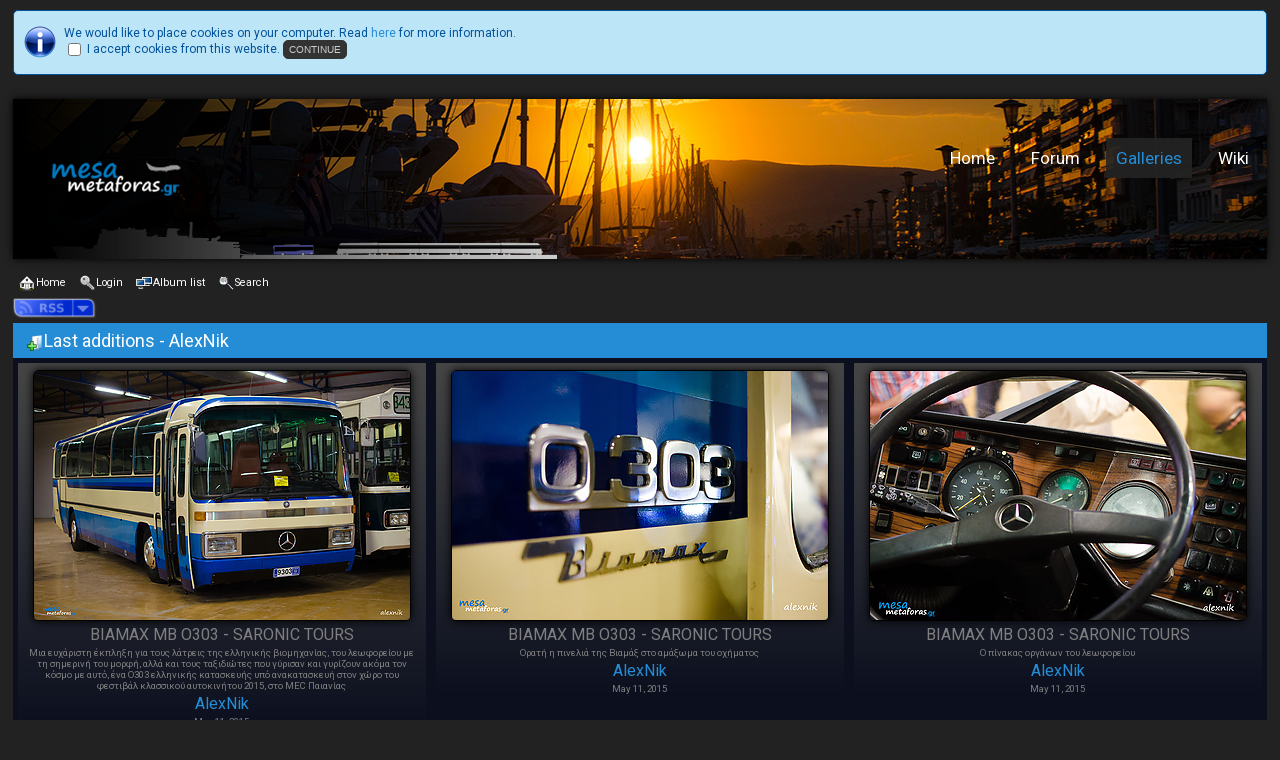

--- FILE ---
content_type: text/html; charset=utf-8
request_url: https://mesametaforas.gr/reportgallery/thumbnails.php?album=lastupby&uid=2
body_size: 8352
content:
<!DOCTYPE html PUBLIC "-//W3C//DTD XHTML 1.0 Transitional//EN"  "http://www.w3.org/TR/xhtml1/DTD/xhtml1-transitional.dtd">
<html xmlns="http://www.w3.org/1999/xhtml" xml:lang="en" lang="en" dir="ltr">
<head>
<meta http-equiv="Content-Type" content="text/html; charset=utf-8" />
<meta http-equiv="Pragma" content="no-cache" />
<title>Last additions - Reports</title>

    <!-- Begin CPG XFeed Headcode -->
        <link rel="alternate" type="application/rss+xml" title="Reports - RSS" href="https://mesametaforas.gr/reportgallery/index.php?file=xfeed/xfeed" />
    <link rel="alternate" type="application/atom+xml" title="Reports - Atom" href="https://mesametaforas.gr/reportgallery/index.php?file=xfeed/xfeed&amp;type=atom" />
    <link rel="alternate" type="application/rss+xml" title="Reports | Lastupby - RSS" href="https://mesametaforas.gr/reportgallery/index.php?file=xfeed/xfeed&album=lastupby" />
        <link rel="alternate" type="application/atom+xml" title="Reports | Lastupby - Atom" href="https://mesametaforas.gr/reportgallery/index.php?file=xfeed/xfeed&type=atom&album=lastupby" />
    <style type="text/css">
        .xfeeds{background-image: url(./plugins/xfeed/images/xfeeds_blue.png);}
    </style>
    <link rel="stylesheet" href="plugins/xfeed/css/xfeeds.css" type="text/css" />
    <!-- END CPG XFeed Headcode -->
    
<!-- BEGIN OpenGraph metatags -->
<meta property="og:site_name" content="Reports" />
<meta property="fb:admins" content="571844376" />
<!-- END OpenGraph metatags -->

<link rel="stylesheet" href="css/coppermine.css" type="text/css" />
<link rel="stylesheet" href="/usergallery/themes/mesa_2014/style.css" type="text/css" />
<link rel="stylesheet" type="text/css" href="//fonts.googleapis.com/css?family=Open Sans|Roboto|Ubuntu" />
<link rel="shortcut icon" href="favicon.ico" />
<!-- Begin IE6 support -->
<!--[if lt IE 7]>
<style>
body {behavior: url(themes/mesa_2014/csshover3.htc );}
.dropmenu li {width: 1px;} .dropmenu li a.firstlevel span.firstlevel {white-space: nowrap;} .main_menu {overflow: auto;}
</style>
<![endif]-->
<!-- End IE6 support -->
<script type="text/javascript">
/* <![CDATA[ */
    var js_vars = {"site_url":"https:\/\/mesametaforas.gr\/reportgallery","debug":false,"icon_dir":"images\/icons\/","lang_close":"Close","icon_close_path":"images\/icons\/close.png"};
/* ]]> */
</script>
<script type="text/javascript" src="js/jquery-1.12.4.js"></script>
<script type="text/javascript" src="js/jquery-migrate-1.4.1.js"></script>
<script type="text/javascript" src="js/scripts.js"></script>
<script type="text/javascript" src="js/jquery.greybox.js"></script>
<script type="text/javascript" src="js/jquery.elastic.js"></script>

<!--
  SVN version info:
  Coppermine version: 1.5.9
  $HeadURL: https://coppermine.svn.sourceforge.net/svnroot/coppermine/trunk/cpg1.5.x/themes/curve/template.html $
  $Revision: 7809 $
-->
<link rel="stylesheet" href="/main/templates/system/css/system.css" type="text/css" />
<link rel="stylesheet" href="/main/templates/system/css/general.css" type="text/css" />
<link rel="stylesheet" href="/main/templates/jf-grafeeze/css/template.css" type="text/css" />
<link rel="stylesheet" href="/main/templates/jf-grafeeze/css/menu.css" type="text/css" />
<link rel="stylesheet" href="/main/templates/jf-grafeeze/css/styles/yellow.css" type="text/css" media="screen" />
<link rel="stylesheet" href="themes/mesa_2019/local.css" type="text/css" />

<script>
  (function(i,s,o,g,r,a,m){i['GoogleAnalyticsObject']=r;i[r]=i[r]||function(){
  (i[r].q=i[r].q||[]).push(arguments)},i[r].l=1*new Date();a=s.createElement(o),
  m=s.getElementsByTagName(o)[0];a.async=1;a.src=g;m.parentNode.insertBefore(a,m)
  })(window,document,'script','//www.google-analytics.com/analytics.js','ga');

  ga('create', 'UA-33724333-1', 'auto');
  ga('send', 'pageview');

</script>
</head>
<body id="bodycontainer" class="fs3 Moz" >
	
        <div class="cpg_message_info">
            <span class="cpg_user_message">            <form action="index.php?file=cookie_consent/set&amp;ref=thumbnails.php%253Falbum%253Dlastupby%2526uid%253D2" method="post">
            We would like to place cookies on your computer. Read <a href="index.php?file=cookie_consent/info">here</a> for more information. <br />
            <input class="checkbox" type="checkbox" name="accept_cookies" id="accept_cookies" />
            <label class="clickable_option" for="accept_cookies">I accept cookies from this website.</label>
            <input class="button" type="submit" value="Continue" />
            </form></span>

        </div><br />
	<ul class="accessibility">
		<li><a href="#content" title="Skip to content">Skip to content</a></li>
		<li><a href="#mainnav" title="Skip to main navigation">Skip to main navigation</a></li>
		<li><a href="#col1" title="Skip to second column">Skip to second column</a></li>
	</ul>
	<div id="wrappercontainer">
		<div id="wrapper">
			<!-- BEGIN: HEADER -->
			<div id="headerwraplocal">
				<div id="header" class="clearfix">
					<h1 class="logo"><a href="/" title="mesametaforas.gr"><span>mesametaforas.gr</span></a></h1>
				</div>		
				<!-- BEGIN: MAIN NAVIGATION -->
				<div id="mainnavwrap">
					<div id="mainnav" class="clearfix">
						<ul class="menu">
							<li class="item-101"><a href="/" >Home</a></li>
							<li class="item-102"><a href="/forum/" >Forum</a></li>
							<li class="item-110 active deeper parent"><a href="/" >Galleries</a>
								<ul>
									<li class="item-106"><a href="/airgallery/" >Airplane Gallery</a></li>
									<li class="item-103"><a href="/busgallery/" >Bus Gallery</a></li>
									<li class="item-105"><a href="/shipgallery/" >Ship Gallery</a></li>
									<li class="item-107"><a href="/traingallery/" >Train Gallery</a></li>
									<li class="item-109 current active"><a href="/reportgallery/" >Report Gallery</a></li>
									<li class="item-104"><a href="/usergallery/" >User Gallery</a></li>
								</ul>
							</li>
							<li class="item-102"><a href="/wiki" >Wiki</a></li>
						</ul>
						<div class="custom"  ></div>
					</div>
				</div>
				<!-- END: MAIN NAVIGATION -->
			</div>
			<br />
			<!-- END: HEADER -->
			<div id="containerwrap-f">
				<div id="containerwrap2">
					<div id="container">
						<div id="container2" class="clearfix">
							<div id="mainbody-f" class="clearfix">
								<!-- BEGIN: CONTENT -->
									<div id="contentwrap">
										<div id="content">
														<div id="cpg_header_block_outer">
															<div class="cpg_header_block_inner">
																<div id="main_menu">
																	<ul class="dropmenu">
          
                        <!-- BEGIN home -->
                        <li>
                            <a href="index.php" title="Go to the home page" class="firstlevel" ><span class="firstlevel"><img src="images/icons/home.png" border="0" alt="" width="16" height="16" class="icon" />Home</span></a>
                            
                        </li>
                        <!-- END home -->
                        
                        
                        
                        <!-- BEGIN login -->
                        <li>
                            <a href="login.php?referer=thumbnails.php%3Falbum%3Dlastupby%26uid%3D2" title="Log me in"  class="firstlevel" ><span class="firstlevel"><img src="images/icons/login.png" border="0" alt="" width="16" height="16" class="icon" />Login</span></a>
                        </li>
                        <!-- END login -->
                        
</ul>
																	<ul class="dropmenu">
          
                        
                        <!-- BEGIN album_list -->
                        <li>
                            <a href="index.php?cat=0" title="Go to the album list" class="firstlevel" ><span class="firstlevel"><img src="images/icons/alb_mgr.png" border="0" alt="" width="16" height="16" class="icon" />Album list</span></a>
                            <ul>
                                <!-- BEGIN lastup -->
                                <li>
                                    <a href="thumbnails.php?album=lastup" title="Show most recent uploads" rel="nofollow"><span><img src="images/icons/last_uploads.png" border="0" alt="" width="16" height="16" class="icon" />Last uploads</span></a>
                                </li>
                                <!-- END lastup -->
                                <!-- BEGIN lastcom -->
                                <li>
                                    <a href="thumbnails.php?album=lastcom" title="Show most recent comments" rel="nofollow"><span><img src="images/icons/comment.png" border="0" alt="" width="16" height="16" class="icon" />Last comments</span></a>
                                </li>
                                <!-- END lastcom -->
                                <!-- BEGIN topn -->
                                <li>
                                    <a href="thumbnails.php?album=topn" title="Show most viewed items" rel="nofollow"><span><img src="images/icons/most_viewed.png" border="0" alt="" width="16" height="16" class="icon" />Most viewed</span></a>
                                </li>
                                <!-- END topn -->
                                <!-- BEGIN toprated -->
                                <li>
                                    <a href="thumbnails.php?album=toprated" title="Show top rated items" rel="nofollow"><span><img src="images/icons/top_rated.png" border="0" alt="" width="16" height="16" class="icon" />Top rated</span></a>
                                </li>
                                <!-- END toprated -->
                                <!-- BEGIN favpics -->
                                <li>
                                    <a href="thumbnails.php?album=favpics" title="Go to my favorites" rel="nofollow"><span><img src="images/icons/favorites.png" border="0" alt="" width="16" height="16" class="icon" />My Favorites</span></a>
                                </li>
                                <!-- END favpics -->
                            </ul>
                        </li>
                        <!-- END album_list -->
                        <!-- BEGIN search -->
                        <li>
                            <a href="search.php" title="Search the gallery"  class="firstlevel" ><span class="firstlevel"><img src="images/icons/search.png" border="0" alt="" width="16" height="16" class="icon" />Search</span></a>
                        </li>
                        <!-- END search -->
</ul>
																	
																</div>
																<!-- Begin IE7 support -->
																<img src="images/spacer.gif" class="menuheight" alt="" />
																<!-- End IE7 support -->
																<div class="clearer"></div>
																
															</div>		
														</div>
														<div id="cpg_main_block_outer">
															<table width="100%" cellspacing="0" cellpadding="0" border="0" align="center">
															<tr>
															<td valign="top">
															
    <!-- BEGIN XFeeds Plugin -->
    <span class="xfeeds">
    <form>
        <select onchange="if (this.selectedIndex > 0) location.href=this[this.selectedIndex].value;">
        <option selected="selected" value="">Feed Options ---&gt;</option>
     <optgroup label="ATOM Feeds">
        <option value="https://mesametaforas.gr/reportgallery/index.php?file=xfeed/xfeed&album=lastupby&amp;type=atom">Subscribe to local ATOM feed</option>
        </optgroup>
         <optgroup label="RSS Feeds">
 <option value="https://mesametaforas.gr/reportgallery/index.php?file=xfeed/xfeed&album=lastupby">Subscribe to local RSS feed</option>
 <option value="http://fusion.google.com/add?feedurl=http%3A//https://mesametaforas.gr/reportgallery/index.php?file=xfeed/xfeed&album=lastupby">Subscribe to feed with Google</option>
 <option value="http://us.rd.yahoo.com/my/atm/Admin/Reportshttp%3A//https://mesametaforas.gr/reportgallery/index.php?file=xfeed/xfeed&album=lastupby">Subscribe to feed with Yahoo!</option>
 <option value="http://my.msn.com/addtomymsn.armx?id=rss&amp;ut=http://https://mesametaforas.gr/reportgallery/index.php?file=xfeed/xfeed&album=lastupby">Subscribe to feed with MSN</option>
 <option value="http://www.bloglines.com/sub/http://https://mesametaforas.gr/reportgallery/index.php?file=xfeed/xfeed&album=lastupby">Subscribe to feed with Bloglines</option>
 <option value="http://feeds.my.aol.com/add.jsp?url=http://https://mesametaforas.gr/reportgallery/index.php?file=xfeed/xfeed&album=lastupby">Subscribe to feed with AOL</option>
 </optgroup>
    </select>
        <noscript><input type="submit" value="go"></noscript>
    </form>
    </span>

    <!-- END XFeeds Plugin -->
    
<!-- Start standard table -->
<table align="center" width="100%" cellspacing="0" cellpadding="0" class="maintable ">
        <tr>
                <td class="" colspan="3">
                    <div class="cpg_starttable_outer">
                        <div class="cpg_starttable_inner">
                            <img src="images/icons/last_uploads.png" border="0" alt="" width="16" height="16" class="icon" />Last additions - AlexNik
                        </div>
                    </div>
                </td>
        </tr>

        <tr>

        <td valign="top" class="thumbnails_albs" width ="33.33%" align="center">
                <table width="100%" cellpadding="0" cellspacing="0" class="thumbnails_inner">
                        <tr>
                                <td align="center">
                                        <a href="displayimage.php?album=lastupby&amp;cat=0&amp;pid=12191&amp;uid=2#top_display_media"><img src="albums/userpics/10002/thumb__DSC7798-as-Smart-Object-1.jpg" class="image thumbnail"  height="249" border="0" alt="_DSC7798-as-Smart-Object-1.jpg" title="Filename=_DSC7798-as-Smart-Object-1.jpg
Filesize=1844KiB
Dimensions=2048x1356
Date added=May 11, 2015" /><br /></a>
                                        <span class="thumb_title thumb_title_title">BIAMAX MB O303 - SARONIC TOURS</span><span class="thumb_caption thumb_caption_caption">Μια ευχάριστη έκπληξη για τους λάτρεις της ελληνικής βιομηχανίας, του λεωφορείου με τη σημερινή του μορφή, αλλά και τους ταξιδιώτες που γύρισαν και γυρίζουν ακόμα τον κόσμο με αυτό, ένα O303 ελληνικής κατασκευής υπό ανακατασκευή στον χώρο του φεστιβάλ κλασσικού αυτοκινήτου 2015, στο MEC Παιανίας</span><span class="thumb_title thumb_title_owner"><a href="profile.php?uid=2">AlexNik</a></span><span class="thumb_caption thumb_caption_ctime">May 11, 2015</span>
                                        
                                </td>
                        </tr>
                </table>
        </td>

        <td valign="top" class="thumbnails_albs" width ="33.33%" align="center">
                <table width="100%" cellpadding="0" cellspacing="0" class="thumbnails_inner">
                        <tr>
                                <td align="center">
                                        <a href="displayimage.php?album=lastupby&amp;cat=0&amp;pid=12190&amp;uid=2#top_display_media"><img src="albums/userpics/10002/thumb__DSC7801-as-Smart-Object-1.jpg" class="image thumbnail"  height="249" border="0" alt="_DSC7801-as-Smart-Object-1.jpg" title="Filename=_DSC7801-as-Smart-Object-1.jpg
Filesize=1789KiB
Dimensions=2048x1356
Date added=May 11, 2015" /><br /></a>
                                        <span class="thumb_title thumb_title_title">BIAMAX MB O303 - SARONIC TOURS</span><span class="thumb_caption thumb_caption_caption">Ορατή η πινελιά της Βιαμάξ στο αμάξωμα του οχήματος</span><span class="thumb_title thumb_title_owner"><a href="profile.php?uid=2">AlexNik</a></span><span class="thumb_caption thumb_caption_ctime">May 11, 2015</span>
                                        
                                </td>
                        </tr>
                </table>
        </td>

        <td valign="top" class="thumbnails_albs" width ="33.33%" align="center">
                <table width="100%" cellpadding="0" cellspacing="0" class="thumbnails_inner">
                        <tr>
                                <td align="center">
                                        <a href="displayimage.php?album=lastupby&amp;cat=0&amp;pid=12189&amp;uid=2#top_display_media"><img src="albums/userpics/10002/thumb__DSC7811-as-Smart-Object-1.jpg" class="image thumbnail"  height="249" border="0" alt="_DSC7811-as-Smart-Object-1.jpg" title="Filename=_DSC7811-as-Smart-Object-1.jpg
Filesize=1667KiB
Dimensions=2048x1356
Date added=May 11, 2015" /><br /></a>
                                        <span class="thumb_title thumb_title_title">BIAMAX MB O303 - SARONIC TOURS</span><span class="thumb_caption thumb_caption_caption">Ο πίνακας οργάνων του λεωφορείου</span><span class="thumb_title thumb_title_owner"><a href="profile.php?uid=2">AlexNik</a></span><span class="thumb_caption thumb_caption_ctime">May 11, 2015</span>
                                        
                                </td>
                        </tr>
                </table>
        </td>

        </tr>
        <tr>

        <td valign="top" class="thumbnails_albs" width ="33.33%" align="center">
                <table width="100%" cellpadding="0" cellspacing="0" class="thumbnails_inner">
                        <tr>
                                <td align="center">
                                        <a href="displayimage.php?album=lastupby&amp;cat=0&amp;pid=12188&amp;uid=2#top_display_media"><img src="albums/userpics/10002/thumb__DSC7805-as-Smart-Object-1.jpg" class="image thumbnail"  height="249" border="0" alt="_DSC7805-as-Smart-Object-1.jpg" title="Filename=_DSC7805-as-Smart-Object-1.jpg
Filesize=1577KiB
Dimensions=2048x1356
Date added=May 10, 2015" /><br /></a>
                                        <span class="thumb_title thumb_title_title">BIAMAX MB O303 - SARONIC TOURS</span><span class="thumb_caption thumb_caption_caption">Τι άλλο χρειάζεται να πούμε;</span><span class="thumb_title thumb_title_owner"><a href="profile.php?uid=2">AlexNik</a></span><span class="thumb_caption thumb_caption_ctime">May 10, 2015</span>
                                        
                                </td>
                        </tr>
                </table>
        </td>

        <td valign="top" class="thumbnails_albs" width ="33.33%" align="center">
                <table width="100%" cellpadding="0" cellspacing="0" class="thumbnails_inner">
                        <tr>
                                <td align="center">
                                        <a href="displayimage.php?album=lastupby&amp;cat=0&amp;pid=12173&amp;uid=2#top_display_media"><img src="albums/userpics/10002/thumb__DSC7662-as-Smart-Object-1.jpg" class="image thumbnail"  height="249" border="0" alt="_DSC7662-as-Smart-Object-1.jpg" title="Filename=_DSC7662-as-Smart-Object-1.jpg
Filesize=1478KiB
Dimensions=2048x1356
Date added=Apr 11, 2015" /><br /></a>
                                        <span class="thumb_title thumb_title_title">ΗΜΕΡΑ ΟΛΥΜΠΙΑΚΗΣ - ΠΟΛ.Κ.Ε.Ο.Α.</span><span class="thumb_caption thumb_caption_caption">Στολές της Ολυμπιακής</span><span class="thumb_title thumb_title_owner"><a href="profile.php?uid=2">AlexNik</a></span><span class="thumb_caption thumb_caption_ctime">Apr 11, 2015</span>
                                        
                                </td>
                        </tr>
                </table>
        </td>

        <td valign="top" class="thumbnails_albs" width ="33.33%" align="center">
                <table width="100%" cellpadding="0" cellspacing="0" class="thumbnails_inner">
                        <tr>
                                <td align="center">
                                        <a href="displayimage.php?album=lastupby&amp;cat=0&amp;pid=12172&amp;uid=2#top_display_media"><img src="albums/userpics/10002/thumb__DSC7654-as-Smart-Object-1.jpg" class="image thumbnail"  height="249" border="0" alt="_DSC7654-as-Smart-Object-1.jpg" title="Filename=_DSC7654-as-Smart-Object-1.jpg
Filesize=1581KiB
Dimensions=2048x1356
Date added=Apr 11, 2015" /><br /></a>
                                        <span class="thumb_title thumb_title_title">ΗΜΕΡΑ ΟΛΥΜΠΙΑΚΗΣ - ΠΟΛ.Κ.Ε.Ο.Α.</span><span class="thumb_caption thumb_caption_caption">Χρυσή πλακέτα που σημειώνει τη συμφωνία της Ολυμπιακής με την Sogerma (Airbus)</span><span class="thumb_title thumb_title_owner"><a href="profile.php?uid=2">AlexNik</a></span><span class="thumb_caption thumb_caption_ctime">Apr 11, 2015</span>
                                        
                                </td>
                        </tr>
                </table>
        </td>

        </tr>
        <tr>

        <td valign="top" class="thumbnails_albs" width ="33.33%" align="center">
                <table width="100%" cellpadding="0" cellspacing="0" class="thumbnails_inner">
                        <tr>
                                <td align="center">
                                        <a href="displayimage.php?album=lastupby&amp;cat=0&amp;pid=12171&amp;uid=2#top_display_media"><img src="albums/userpics/10002/thumb__DSC7642-as-Smart-Object-1.jpg" class="image thumbnail"  height="250" border="0" alt="_DSC7642-as-Smart-Object-1.jpg" title="Filename=_DSC7642-as-Smart-Object-1.jpg
Filesize=1476KiB
Dimensions=1356x2048
Date added=Apr 11, 2015" /><br /></a>
                                        <span class="thumb_title thumb_title_title">ΗΜΕΡΑ ΟΛΥΜΠΙΑΚΗΣ - ΠΟΛ.Κ.Ε.Ο.Α.</span><span class="thumb_caption thumb_caption_caption">Ολυμπιακοί κύκλοι</span><span class="thumb_title thumb_title_owner"><a href="profile.php?uid=2">AlexNik</a></span><span class="thumb_caption thumb_caption_ctime">Apr 11, 2015</span>
                                        
                                </td>
                        </tr>
                </table>
        </td>

        <td valign="top" class="thumbnails_albs" width ="33.33%" align="center">
                <table width="100%" cellpadding="0" cellspacing="0" class="thumbnails_inner">
                        <tr>
                                <td align="center">
                                        <a href="displayimage.php?album=lastupby&amp;cat=0&amp;pid=12170&amp;uid=2#top_display_media"><img src="albums/userpics/10002/thumb__DSC7633-as-Smart-Object-1.jpg" class="image thumbnail"  height="249" border="0" alt="_DSC7633-as-Smart-Object-1.jpg" title="Filename=_DSC7633-as-Smart-Object-1.jpg
Filesize=1087KiB
Dimensions=2048x1356
Date added=Apr 11, 2015" /><br /></a>
                                        <span class="thumb_title thumb_title_title">ΗΜΕΡΑ ΟΛΥΜΠΙΑΚΗΣ - ΠΟΛ.Κ.Ε.Ο.Α.</span><span class="thumb_caption thumb_caption_caption">Η πάλαι ποτέ πινακίδα κατεύθυνσης επιβατών στο χώρο του αεροδρομίου</span><span class="thumb_title thumb_title_owner"><a href="profile.php?uid=2">AlexNik</a></span><span class="thumb_caption thumb_caption_ctime">Apr 11, 2015</span>
                                        
                                </td>
                        </tr>
                </table>
        </td>

        <td valign="top" class="thumbnails_albs" width ="33.33%" align="center">
                <table width="100%" cellpadding="0" cellspacing="0" class="thumbnails_inner">
                        <tr>
                                <td align="center">
                                        <a href="displayimage.php?album=lastupby&amp;cat=0&amp;pid=12116&amp;uid=2#top_display_media"><img src="albums/userpics/10002/thumb__DSC6278-as-Smart-Object-1.jpg" class="image thumbnail"  height="249" border="0" alt="_DSC6278-as-Smart-Object-1.jpg" title="Filename=_DSC6278-as-Smart-Object-1.jpg
Filesize=1344KiB
Dimensions=2048x1356
Date added=Jun 20, 2014" /><br /></a>
                                        <span class="thumb_title thumb_title_title">ΚΡΑΣΟΔΙΚΕΙΟ - ΗΡΑΚΛΕΙΟ</span><span class="thumb_caption thumb_caption_caption">Όταν σε κερνάνε στην Κρήτη, δεν μπορείς να πεις όχι...</span><span class="thumb_title thumb_title_owner"><a href="profile.php?uid=2">AlexNik</a></span><span class="thumb_caption thumb_caption_ctime">Jun 20, 2014</span>
                                        
                                </td>
                        </tr>
                </table>
        </td>

        </tr>
        <tr>

        <td valign="top" class="thumbnails_albs" width ="33.33%" align="center">
                <table width="100%" cellpadding="0" cellspacing="0" class="thumbnails_inner">
                        <tr>
                                <td align="center">
                                        <a href="displayimage.php?album=lastupby&amp;cat=0&amp;pid=12106&amp;uid=2#top_display_media"><img src="albums/userpics/10002/thumb__DSC5643-as-Smart-Object-1.jpg" class="image thumbnail"  height="249" border="0" alt="_DSC5643-as-Smart-Object-1.jpg" title="Filename=_DSC5643-as-Smart-Object-1.jpg
Filesize=2099KiB
Dimensions=2048x1356
Date added=Apr 29, 2014" /><br /></a>
                                        <span class="thumb_title thumb_title_title">VAN HOOL A300T #7111 ΟΣΥ</span><span class="thumb_caption thumb_caption_caption">Το συνοδευτικό τρόλλεϋ, στην Αγία Τριάδα</span><span class="thumb_title thumb_title_owner"><a href="profile.php?uid=2">AlexNik</a></span><span class="thumb_caption thumb_caption_ctime">Apr 29, 2014</span>
                                        
                                </td>
                        </tr>
                </table>
        </td>

        <td valign="top" class="thumbnails_albs" width ="33.33%" align="center">
                <table width="100%" cellpadding="0" cellspacing="0" class="thumbnails_inner">
                        <tr>
                                <td align="center">
                                        <a href="displayimage.php?album=lastupby&amp;cat=0&amp;pid=12105&amp;uid=2#top_display_media"><img src="albums/userpics/10002/thumb__DSC5641-as-Smart-Object-1.jpg" class="image thumbnail"  height="250" border="0" alt="_DSC5641-as-Smart-Object-1.jpg" title="Filename=_DSC5641-as-Smart-Object-1.jpg
Filesize=2262KiB
Dimensions=2048x1357
Date added=Apr 29, 2014" /><br /></a>
                                        <span class="thumb_title thumb_title_title">FIAT #704 ΗΛΠΑΠ</span><span class="thumb_caption thumb_caption_caption">Στην Αγία Τριάδα, κατά τη διάρκεια της βόλτας</span><span class="thumb_title thumb_title_owner"><a href="profile.php?uid=2">AlexNik</a></span><span class="thumb_caption thumb_caption_ctime">Apr 29, 2014</span>
                                        
                                </td>
                        </tr>
                </table>
        </td>

        <td valign="top" class="thumbnails_albs" width ="33.33%" align="center">
                <table width="100%" cellpadding="0" cellspacing="0" class="thumbnails_inner">
                        <tr>
                                <td align="center">
                                        <a href="displayimage.php?album=lastupby&amp;cat=0&amp;pid=12090&amp;uid=2#top_display_media"><img src="albums/userpics/10002/thumb__DSC5548-as-Smart-Object-1.jpg" class="image thumbnail"  height="250" border="0" alt="_DSC5548-as-Smart-Object-1.jpg" title="Filename=_DSC5548-as-Smart-Object-1.jpg
Filesize=1872KiB
Dimensions=2048x1365
Date added=Apr 05, 2014" /><br /></a>
                                        <span class="thumb_title thumb_title_title">SCANIA - VABIS B7157 ΟΣΥ</span><span class="thumb_caption thumb_caption_caption">Στην Ακαδημία, στις 5/4/2014</span><span class="thumb_title thumb_title_owner"><a href="profile.php?uid=2">AlexNik</a></span><span class="thumb_caption thumb_caption_ctime">Apr 05, 2014</span>
                                        
                                </td>
                        </tr>
                </table>
        </td>

        </tr>
        <tr>

        <td valign="top" class="thumbnails_albs" width ="33.33%" align="center">
                <table width="100%" cellpadding="0" cellspacing="0" class="thumbnails_inner">
                        <tr>
                                <td align="center">
                                        <a href="displayimage.php?album=lastupby&amp;cat=0&amp;pid=12089&amp;uid=2#top_display_media"><img src="albums/userpics/10002/thumb__DSC5588-as-Smart-Object-1.jpg" class="image thumbnail"  height="249" border="0" alt="_DSC5588-as-Smart-Object-1.jpg" title="Filename=_DSC5588-as-Smart-Object-1.jpg
Filesize=1031KiB
Dimensions=2048x1356
Date added=Apr 05, 2014" /><br /></a>
                                        <span class="thumb_title thumb_title_title">SCANIA - VABIS B7157 ΟΣΥ</span><span class="thumb_caption thumb_caption_caption">Για να το οδηγήσεις, θέλει σθένος!</span><span class="thumb_title thumb_title_owner"><a href="profile.php?uid=2">AlexNik</a></span><span class="thumb_caption thumb_caption_ctime">Apr 05, 2014</span>
                                        
                                </td>
                        </tr>
                </table>
        </td>

        <td valign="top" class="thumbnails_albs" width ="33.33%" align="center">
                <table width="100%" cellpadding="0" cellspacing="0" class="thumbnails_inner">
                        <tr>
                                <td align="center">
                                        <a href="displayimage.php?album=lastupby&amp;cat=0&amp;pid=12088&amp;uid=2#top_display_media"><img src="albums/userpics/10002/thumb__DSC5580-as-Smart-Object-1.jpg" class="image thumbnail"  height="249" border="0" alt="_DSC5580-as-Smart-Object-1.jpg" title="Filename=_DSC5580-as-Smart-Object-1.jpg
Filesize=1194KiB
Dimensions=2048x1356
Date added=Apr 05, 2014" /><br /></a>
                                        <span class="thumb_title thumb_title_title">SCANIA - VABIS B7157 ΟΣΥ</span><span class="thumb_caption thumb_caption_caption">Από την ταβέρνα στα Καλύβια, όπου η παρέα κάθισε για φαγητό</span><span class="thumb_title thumb_title_owner"><a href="profile.php?uid=2">AlexNik</a></span><span class="thumb_caption thumb_caption_ctime">Apr 05, 2014</span>
                                        
                                </td>
                        </tr>
                </table>
        </td>

        <td valign="top" class="thumbnails_albs" width ="33.33%" align="center">
                <table width="100%" cellpadding="0" cellspacing="0" class="thumbnails_inner">
                        <tr>
                                <td align="center">
                                        <a href="displayimage.php?album=lastupby&amp;cat=0&amp;pid=12087&amp;uid=2#top_display_media"><img src="albums/userpics/10002/thumb__DSC5567-as-Smart-Object-1.jpg" class="image thumbnail"  height="249" border="0" alt="_DSC5567-as-Smart-Object-1.jpg" title="Filename=_DSC5567-as-Smart-Object-1.jpg
Filesize=1432KiB
Dimensions=2048x1356
Date added=Apr 05, 2014" /><br /></a>
                                        <span class="thumb_title thumb_title_title">SCANIA - VABIS B7157 ΟΣΥ</span><span class="thumb_caption thumb_caption_caption">Όταν το Vabis συνάντησε ένα SBAV!</span><span class="thumb_title thumb_title_owner"><a href="profile.php?uid=2">AlexNik</a></span><span class="thumb_caption thumb_caption_ctime">Apr 05, 2014</span>
                                        
                                </td>
                        </tr>
                </table>
        </td>

        </tr>
        <tr>

        <td valign="top" class="thumbnails_albs" width ="33.33%" align="center">
                <table width="100%" cellpadding="0" cellspacing="0" class="thumbnails_inner">
                        <tr>
                                <td align="center">
                                        <a href="displayimage.php?album=lastupby&amp;cat=0&amp;pid=12086&amp;uid=2#top_display_media"><img src="albums/userpics/10002/thumb__DSC5578-as-Smart-Object-1.jpg" class="image thumbnail"  height="249" border="0" alt="_DSC5578-as-Smart-Object-1.jpg" title="Filename=_DSC5578-as-Smart-Object-1.jpg
Filesize=1521KiB
Dimensions=2048x1356
Date added=Apr 05, 2014" /><br /></a>
                                        <span class="thumb_title thumb_title_title">SCANIA - VABIS B7157 ΟΣΥ</span><span class="thumb_caption thumb_caption_caption">Άνοιξη!</span><span class="thumb_title thumb_title_owner"><a href="profile.php?uid=2">AlexNik</a></span><span class="thumb_caption thumb_caption_ctime">Apr 05, 2014</span>
                                        
                                </td>
                        </tr>
                </table>
        </td>

        <td valign="top" class="thumbnails_albs" width ="33.33%" align="center">
                <table width="100%" cellpadding="0" cellspacing="0" class="thumbnails_inner">
                        <tr>
                                <td align="center">
                                        <a href="displayimage.php?album=lastupby&amp;cat=0&amp;pid=12085&amp;uid=2#top_display_media"><img src="albums/userpics/10002/thumb__DSC5558-as-Smart-Object-1.jpg" class="image thumbnail"  height="250" border="0" alt="_DSC5558-as-Smart-Object-1.jpg" title="Filename=_DSC5558-as-Smart-Object-1.jpg
Filesize=1956KiB
Dimensions=2048x1365
Date added=Apr 05, 2014" /><br /></a>
                                        <span class="thumb_title thumb_title_title">SCANIA - VABIS B7157 ΟΣΥ</span><span class="thumb_caption thumb_caption_caption">Στον Αγ. Ιωάννη, με φόντο την εκκλησία..</span><span class="thumb_title thumb_title_owner"><a href="profile.php?uid=2">AlexNik</a></span><span class="thumb_caption thumb_caption_ctime">Apr 05, 2014</span>
                                        
                                </td>
                        </tr>
                </table>
        </td>

        <td valign="top" class="thumbnails_albs" width ="33.33%" align="center">
                <table width="100%" cellpadding="0" cellspacing="0" class="thumbnails_inner">
                        <tr>
                                <td align="center">
                                        <a href="displayimage.php?album=lastupby&amp;cat=0&amp;pid=12084&amp;uid=2#top_display_media"><img src="albums/userpics/10002/thumb__DSC5561-as-Smart-Object-1.jpg" class="image thumbnail"  height="250" border="0" alt="_DSC5561-as-Smart-Object-1.jpg" title="Filename=_DSC5561-as-Smart-Object-1.jpg
Filesize=2352KiB
Dimensions=2048x1365
Date added=Apr 05, 2014" /><br /></a>
                                        <span class="thumb_title thumb_title_title">SCANIA - VABIS B7157 ΟΣΥ</span><span class="thumb_caption thumb_caption_caption">Στην Πλατεία Φλέμινγκ, στην Ηλιούπολη!</span><span class="thumb_title thumb_title_owner"><a href="profile.php?uid=2">AlexNik</a></span><span class="thumb_caption thumb_caption_ctime">Apr 05, 2014</span>
                                        
                                </td>
                        </tr>
                </table>
        </td>

        </tr>
        <tr>

        <td valign="top" class="thumbnails_albs" width ="33.33%" align="center">
                <table width="100%" cellpadding="0" cellspacing="0" class="thumbnails_inner">
                        <tr>
                                <td align="center">
                                        <a href="displayimage.php?album=lastupby&amp;cat=0&amp;pid=12069&amp;uid=2#top_display_media"><img src="albums/userpics/10002/thumb_S516HDH_full.jpg" class="image thumbnail"  height="250" border="0" alt="S516HDH_full.jpg" title="Filename=S516HDH_full.jpg
Filesize=964KiB
Dimensions=2048x1365
Date added=Feb 02, 2014" /><br /></a>
                                        <span class="thumb_title thumb_title_title">SETRA S516HDH DEMO</span><span class="thumb_caption thumb_caption_caption">Πανοραμική άποψη του λεωφορείου μέσα στις εγκαταστάσεις της Setra - Stamatiou</span><span class="thumb_title thumb_title_owner"><a href="profile.php?uid=2">AlexNik</a></span><span class="thumb_caption thumb_caption_ctime">Feb 02, 2014</span>
                                        
                                </td>
                        </tr>
                </table>
        </td>

        <td valign="top" class="thumbnails_albs" width ="33.33%" align="center">
                <table width="100%" cellpadding="0" cellspacing="0" class="thumbnails_inner">
                        <tr>
                                <td align="center">
                                        <a href="displayimage.php?album=lastupby&amp;cat=0&amp;pid=12068&amp;uid=2#top_display_media"><img src="albums/userpics/10002/thumb__DSC4722.jpg" class="image thumbnail"  height="249" border="0" alt="_DSC4722.jpg" title="Filename=_DSC4722.jpg
Filesize=1737KiB
Dimensions=2048x1356
Date added=Feb 02, 2014" /><br /></a>
                                        <span class="thumb_title thumb_title_title">SETRA S516HDH DEMO</span><span class="thumb_caption thumb_caption_caption">Το νέο σήμα της Setra δεσπόζει στο τιμόνι του οχήματος</span><span class="thumb_title thumb_title_owner"><a href="profile.php?uid=2">AlexNik</a></span><span class="thumb_caption thumb_caption_ctime">Feb 02, 2014</span>
                                        
                                </td>
                        </tr>
                </table>
        </td>

        <td valign="top" class="thumbnails_albs" width ="33.33%" align="center">
                <table width="100%" cellpadding="0" cellspacing="0" class="thumbnails_inner">
                        <tr>
                                <td align="center">
                                        <a href="displayimage.php?album=lastupby&amp;cat=0&amp;pid=12067&amp;uid=2#top_display_media"><img src="albums/userpics/10002/thumb__DSC4717.jpg" class="image thumbnail"  height="250" border="0" alt="_DSC4717.jpg" title="Filename=_DSC4717.jpg
Filesize=1293KiB
Dimensions=1356x2048
Date added=Feb 02, 2014" /><br /></a>
                                        <span class="thumb_title thumb_title_title">SETRA S516HDH DEMO</span><span class="thumb_caption thumb_caption_caption">Η πίσω όψη των καθισμάτων, με το τραπεζάκι σε κατεβασμένη θέση</span><span class="thumb_title thumb_title_owner"><a href="profile.php?uid=2">AlexNik</a></span><span class="thumb_caption thumb_caption_ctime">Feb 02, 2014</span>
                                        
                                </td>
                        </tr>
                </table>
        </td>

        </tr>
        <tr>

        <td valign="top" class="thumbnails_albs" width ="33.33%" align="center">
                <table width="100%" cellpadding="0" cellspacing="0" class="thumbnails_inner">
                        <tr>
                                <td align="center">
                                        <a href="displayimage.php?album=lastupby&amp;cat=0&amp;pid=12066&amp;uid=2#top_display_media"><img src="albums/userpics/10002/thumb__DSC4715.jpg" class="image thumbnail"  height="249" border="0" alt="_DSC4715.jpg" title="Filename=_DSC4715.jpg
Filesize=1620KiB
Dimensions=2048x1356
Date added=Feb 02, 2014" /><br /></a>
                                        <span class="thumb_title thumb_title_title">SETRA S516HDH DEMO</span><span class="thumb_caption thumb_caption_caption">Η ένδειξη των θέσεων στο νεο λεωφορείο</span><span class="thumb_title thumb_title_owner"><a href="profile.php?uid=2">AlexNik</a></span><span class="thumb_caption thumb_caption_ctime">Feb 02, 2014</span>
                                        
                                </td>
                        </tr>
                </table>
        </td>

        <td valign="top" class="thumbnails_albs" width ="33.33%" align="center">
                <table width="100%" cellpadding="0" cellspacing="0" class="thumbnails_inner">
                        <tr>
                                <td align="center">
                                        <a href="displayimage.php?album=lastupby&amp;cat=0&amp;pid=12065&amp;uid=2#top_display_media"><img src="albums/userpics/10002/thumb__DSC4721.jpg" class="image thumbnail"  height="249" border="0" alt="_DSC4721.jpg" title="Filename=_DSC4721.jpg
Filesize=1704KiB
Dimensions=2048x1356
Date added=Feb 02, 2014" /><br /></a>
                                        <span class="thumb_title thumb_title_title">SETRA S516HDH DEMO</span><span class="thumb_caption thumb_caption_caption">Πτυσσόμενο σκαλοπάτι για την ευκολότερη επιβίβαση των επιβατών</span><span class="thumb_title thumb_title_owner"><a href="profile.php?uid=2">AlexNik</a></span><span class="thumb_caption thumb_caption_ctime">Feb 02, 2014</span>
                                        
                                </td>
                        </tr>
                </table>
        </td>

        <td valign="top" class="thumbnails_albs" width ="33.33%" align="center">
                <table width="100%" cellpadding="0" cellspacing="0" class="thumbnails_inner">
                        <tr>
                                <td align="center">
                                        <a href="displayimage.php?album=lastupby&amp;cat=0&amp;pid=12064&amp;uid=2#top_display_media"><img src="albums/userpics/10002/thumb__DSC4718.jpg" class="image thumbnail"  height="249" border="0" alt="_DSC4718.jpg" title="Filename=_DSC4718.jpg
Filesize=1331KiB
Dimensions=2048x1356
Date added=Feb 02, 2014" /><br /></a>
                                        <span class="thumb_title thumb_title_title">SETRA S516HDH DEMO</span><span class="thumb_caption thumb_caption_caption">Πανοραμική λήψη απ&#039;τον καθρέπτη οδηγού του οχήματος </span><span class="thumb_title thumb_title_owner"><a href="profile.php?uid=2">AlexNik</a></span><span class="thumb_caption thumb_caption_ctime">Feb 02, 2014</span>
                                        
                                </td>
                        </tr>
                </table>
        </td>

        </tr>
        <tr>

        <td valign="top" class="thumbnails_albs" width ="33.33%" align="center">
                <table width="100%" cellpadding="0" cellspacing="0" class="thumbnails_inner">
                        <tr>
                                <td align="center">
                                        <a href="displayimage.php?album=lastupby&amp;cat=0&amp;pid=12063&amp;uid=2#top_display_media"><img src="albums/userpics/10002/thumb__DSC4681.jpg" class="image thumbnail"  height="249" border="0" alt="_DSC4681.jpg" title="Filename=_DSC4681.jpg
Filesize=1349KiB
Dimensions=2048x1356
Date added=Feb 02, 2014" /><br /></a>
                                        <span class="thumb_title thumb_title_title">SETRA S516HDH DEMO</span><span class="thumb_caption thumb_caption_caption">Οι νέοι προβολέις του οχήματος</span><span class="thumb_title thumb_title_owner"><a href="profile.php?uid=2">AlexNik</a></span><span class="thumb_caption thumb_caption_ctime">Feb 02, 2014</span>
                                        
                                </td>
                        </tr>
                </table>
        </td>

        <td valign="top" class="thumbnails_albs" width ="33.33%" align="center">
                <table width="100%" cellpadding="0" cellspacing="0" class="thumbnails_inner">
                        <tr>
                                <td align="center">
                                        <a href="displayimage.php?album=lastupby&amp;cat=0&amp;pid=12062&amp;uid=2#top_display_media"><img src="albums/userpics/10002/thumb__DSC4682.jpg" class="image thumbnail"  height="249" border="0" alt="_DSC4682.jpg" title="Filename=_DSC4682.jpg
Filesize=1354KiB
Dimensions=2048x1366
Date added=Feb 02, 2014" /><br /></a>
                                        <span class="thumb_title thumb_title_title">SETRA S516HDH DEMO</span><span class="thumb_caption thumb_caption_caption">Το λογότυπο της εταιρείας πλέον σε μαύρο φόντο, γίνεται πιό διακριτό</span><span class="thumb_title thumb_title_owner"><a href="profile.php?uid=2">AlexNik</a></span><span class="thumb_caption thumb_caption_ctime">Feb 02, 2014</span>
                                        
                                </td>
                        </tr>
                </table>
        </td>

        <td valign="top" class="thumbnails_albs" width ="33.33%" align="center">
                <table width="100%" cellpadding="0" cellspacing="0" class="thumbnails_inner">
                        <tr>
                                <td align="center">
                                        <a href="displayimage.php?album=lastupby&amp;cat=0&amp;pid=12061&amp;uid=2#top_display_media"><img src="albums/userpics/10002/thumb__DSC4702.jpg" class="image thumbnail"  height="249" border="0" alt="_DSC4702.jpg" title="Filename=_DSC4702.jpg
Filesize=1332KiB
Dimensions=2048x1356
Date added=Feb 02, 2014" /><br /></a>
                                        <span class="thumb_title thumb_title_title">SETRA S516HDH DEMO</span><span class="thumb_caption thumb_caption_caption">Η ασφαλειοθήκη του οχήματος. Όλα τακτοποιημένα σε πολύ μεγάλο βαθμό. Πολύ καλό δείγμα μηχανικής.</span><span class="thumb_title thumb_title_owner"><a href="profile.php?uid=2">AlexNik</a></span><span class="thumb_caption thumb_caption_ctime">Feb 02, 2014</span>
                                        
                                </td>
                        </tr>
                </table>
        </td>

        </tr>
        <tr>

        <td valign="top" class="thumbnails_albs" width ="33.33%" align="center">
                <table width="100%" cellpadding="0" cellspacing="0" class="thumbnails_inner">
                        <tr>
                                <td align="center">
                                        <a href="displayimage.php?album=lastupby&amp;cat=0&amp;pid=12060&amp;uid=2#top_display_media"><img src="albums/userpics/10002/thumb__DSC4714.jpg" class="image thumbnail"  height="249" border="0" alt="_DSC4714.jpg" title="Filename=_DSC4714.jpg
Filesize=1614KiB
Dimensions=2048x1356
Date added=Feb 02, 2014" /><br /></a>
                                        <span class="thumb_title thumb_title_title">SETRA S516HDH DEMO</span><span class="thumb_caption thumb_caption_caption">Το ταμπλώ του οχήματος, εργονομικά κατασκευασμένο για την καλύτερη εξυπηρέτηση του οδηγού</span><span class="thumb_title thumb_title_owner"><a href="profile.php?uid=2">AlexNik</a></span><span class="thumb_caption thumb_caption_ctime">Feb 02, 2014</span>
                                        
                                </td>
                        </tr>
                </table>
        </td>

        <td valign="top" class="thumbnails_albs" width ="33.33%" align="center">
                <table width="100%" cellpadding="0" cellspacing="0" class="thumbnails_inner">
                        <tr>
                                <td align="center">
                                        <a href="displayimage.php?album=lastupby&amp;cat=0&amp;pid=12059&amp;uid=2#top_display_media"><img src="albums/userpics/10002/thumb__DSC4706.jpg" class="image thumbnail"  height="249" border="0" alt="_DSC4706.jpg" title="Filename=_DSC4706.jpg
Filesize=1232KiB
Dimensions=2048x1356
Date added=Feb 02, 2014" /><br /></a>
                                        <span class="thumb_title thumb_title_title">SETRA S516HDH DEMO</span><span class="thumb_caption thumb_caption_caption">Η Setra-Stamatiou έφερε στην Ελλάδα το Demonstrator της νέας σειράς Top Class, S516HDH.<br />
<br />
Βρεθήκαμε εκεί και το φωτογραφίσαμε!</span><span class="thumb_title thumb_title_owner"><a href="profile.php?uid=2">AlexNik</a></span><span class="thumb_caption thumb_caption_ctime">Feb 02, 2014</span>
                                        
                                </td>
                        </tr>
                </table>
        </td>

        <td valign="top" class="thumbnails_albs" width ="33.33%" align="center">
                <table width="100%" cellpadding="0" cellspacing="0" class="thumbnails_inner">
                        <tr>
                                <td align="center">
                                        <a href="displayimage.php?album=lastupby&amp;cat=0&amp;pid=12039&amp;uid=2#top_display_media"><img src="albums/userpics/10002/thumb_DSCF4273w.jpg" class="image thumbnail"  height="250" border="0" alt="DSCF4273w.jpg" title="Filename=DSCF4273w.jpg
Filesize=2378KiB
Dimensions=2048x1536
Date added=Oct 03, 2013" /><br /></a>
                                        <span class="thumb_title thumb_title_title">ΕΒΔΟΜΑΔΑ ΧΩΡΙΣ ΑΥΤΟΚΙΝΗΤΟ 2012</span><span class="thumb_caption thumb_caption_caption">Μία από τις παράλληλες εκδηλώσεις, η βόλτα με ποδηλατοδραιζίνες!</span><span class="thumb_title thumb_title_owner"><a href="profile.php?uid=2">AlexNik</a></span><span class="thumb_caption thumb_caption_ctime">Oct 03, 2013</span>
                                        
                                </td>
                        </tr>
                </table>
        </td>

        </tr>

        <tr>
                <td colspan="3" style="padding: 0px;">
                        <table width="100%" cellspacing="0" cellpadding="0">
                                <tr>
                                       <td width="100%" align="left" valign="middle" class="tableh1" style="white-space: nowrap">39 files on 2 page(s)</td>
<td align="center" valign="middle" style="white-space: nowrap; padding-right: 10px;" class="navmenu">            <span id="tabs_dropdown_span0"></span>
            <script type="text/javascript"><!--
                $('#tabs_dropdown_span0').html('Jump to page <select id="tabs_dropdown_select0" onchange="if (this.options[this.selectedIndex].value != -1) { window.location.href = this.options[this.selectedIndex].value; }"><\/select>');
                for (page = 1; page <= 2; page++) {
                    var page_link = 'thumbnails.php?album=lastupby&amp;cat=0&amp;uid=2&amp;page=%d';
                    var selected = '';
                    if (page == 1) {
                        selected = ' selected="selected"';
                    }
                    $('#tabs_dropdown_select0').append('<option value="' + page_link.replace( /%d/, page ) + '"' + selected + '>' + page + '<\/option>');
                }
         --></script></td>
<td align="center" valign="middle" class="tableb tableb_alternate">1</td><td align="center" valign="middle" class="navmenu"><a href="thumbnails.php?album=lastupby&amp;cat=0&amp;uid=2&amp;page=2">2</a></td>
<td align="center" valign="middle" class="navmenu"><a href="thumbnails.php?album=lastupby&amp;cat=0&amp;uid=2&amp;page=2"><img src="images/icons/tab_right.png" border="0" alt="" width="16" height="16" title="Next" class="icon" /></a></td>

                                </tr>
                        </table>
                </td>
        </tr>
</table>
<!-- End standard table -->

        <img src="images/spacer.gif" width="1" height="7" border="" alt="" /><br />

															</td>
															</tr>
															</table>
															<br /> <!-- workaround for issue 64492 - do not remove the line break! -->
															<div class="bottommenu">
				<div id="bottomcolumns" style="width: 100%; float: left; padding-top: 6px;">
					<div class="column">
					<div class="columntitle">Disclaimer</div>
					<span style="color: #FFC086">
						<em>Όλες οι φωτογραφίες αποτελούν πνευματική ιδιοκτησία. Απαγορεύεται η αναπαραγωγη τους αλλα και ολοκληρου του site χωρις την έγγραφη άδεια της Δ.Ο.</em>
					</span>
					</div>
					<div class="column">
						<div class="columntitle">Πλοήγηση</div>
						<div>
						<a href="//mesametaforas.gr">mesametaforas.gr</a><br />
						<a href="#top">Return to Top</a><br />
						<a href="#content">Return to Content</a><br />
						</div>
					</div>
					<div class="column">
						<div class="columntitle">Φωτογραφικές συλλογές</div>
						<div>
						<a href="/airgallery/">Airplane Gallery</a><br />
						<a href="/busgallery/">Bus Gallery</a><br />
						<a href="/shipgallery/">Ship Gallery</a><br />
						<a href="/traingallery/">Train Gallery</a><br />
						<a href="/reportgallery/">Report Gallery</a><br />
						<a href="/usergallery/">User Gallery</a><br />
						</div>
					</div>					
					<div class="column">
						<div class="columntitle">Άλλες επιλογές</div>
						<div>
						<a href="misc.php?action=switch_version&amp;my_post_key=266eee142ea7142a49b92adb332b2d14">Mobile Version</a><br />
						<a href="/forum/misc.php?action=syndication">RSS Syndication</a><br />
						<a href="/όροι-χρήσης">Όροι Χρήσης</a><br />
						</div>
					</div>
			</div>
</div>
<br />
<div class="bottommenu">
<div style="text-align: center"><a href="/" title="mesametaforas.gr"><img src="/main/templates/jf-grafeeze/images/logo-y.png" /></a><br />
					
<div class="footer" align="center" style="padding:10px;display:block;visibility:visible; font-family: Verdana,Arial,sans-serif;">Powered by <a href="http://coppermine-gallery.net/" title="Coppermine Photo Gallery" rel="external">Coppermine Photo Gallery</a></div>
</div>
</div>
														</div>
														
										</div>
									</div>
								<!-- END: CONTENT -->
							</div>
						</div>
					</div>
				</div>	
			</div>
		</div>
	</div>
<!--Coppermine Photo Gallery 1.6.12 (stable)-->
</body>
</html>

--- FILE ---
content_type: text/css
request_url: https://mesametaforas.gr/main/templates/jf-grafeeze/css/template.css
body_size: 4346
content:
/*------------------------------------------------------------------------
# JF-GRAFEEZE - JOOMLA 1.6 TEMPLATE APRIL 2011
# ------------------------------------------------------------------------
# COPYRIGHT: (C) 2011 KREATIF MULTIMEDIA GMBH
# LICENSE: Creative Commons Attribution
# AUTHOR: KREATIF MULTIMEDIA GMBH
# WEBSITE: http://www.kreatif-multimedia.com
# EMAIL:  info@kreatif.it
-------------------------------------------------------------------------*/
/* MAIN FORMATTING */html { height: 100%;background: rgb(34,34,34); margin: 0;padding: 0; }
body { margin: 0; border: none; color: #7f7f7f; font-family: Roboto, Verdana, Arial, Helvetica, sans-serif; }
#body-container { color: #333333;margin: 0; }
body.contentpane { width: auto;margin: 1em 2em;line-height: 1.3em;margin: 0px 0px 0px 0px;font-size: 12px;color: #333; }
body.fs1 { font-size: 10px; }
body.fs2 { font-size: 11px; }
body.fs3 { font-size: 12px; margin: auto; width: 98%; max-width: 1300px; min-width: 982px; }
body.fs4 { font-size: 13px; }
body.fs5 { font-size: 14px; }
body.fs6 { font-size: 15px; }
/* DEFAULT LINK PARAMS */a {text-decoration: none;}
a:hover, a:active, a:focus { color: #fff;text-decoration: none; }
/* TITLE TEXT */.contentheading, .componentheading, .blog_more strong, h1, h2, h3, h4 {/* font-family: Arial, Helvetica, sans-serif; */}
/* SMALL TEXT */small, .small, .smalldark, .mosimage_caption, .createby, .createdate, .modifydate, a.readon, .img_caption { color: #dce1df;font-size: 11px; }
/* HEADINGS */h1 { font-size: 180%; }
h2 { font-size: 150%; }
h3 { font-size: 125%; }
h4 { font-size: 100%;text-transform: uppercase; }
p, pre, blockquote, ul, ol, h1, h2, h3, h4, h5, h6 { margin: 1em 0;padding: 0; }
ul { list-style: none; }
ul li { padding-left: 1px;background: none;line-height: 180%; }
ol li { margin-left: 35px;line-height: 180%; }
th { padding: 5px;font-weight: bold;text-align: left; }
fieldset { border: none;padding: 10px 5px; }
fieldset a { font-weight: bold; }
hr { border-top: 1px solid #CCCCCC;border-right: 0;border-left: 0;border-bottom: 0;height: 1px; }
td, div { font-size: 100%; }
img { border: none; }
/* FORM */
form { margin: 0;padding: 0; }
form label { cursor: pointer; }
input, select, textarea, .inputbox { padding: 3px 5px;font-family: Tahoma, Arial, Helvetica, sans-serif;font-size: 100%; }
.button { padding: 3px 5px;border: 1px solid #333333;background: #333333;color: #CCCCCC;font-size: 85%;text-transform: uppercase; }
.button:hover, .button:focus { border: 1px solid #999999;background: #333333;color: #FFFFFF; }
* html .button { padding: 2px 0 !important; /*IE 6*/ }
* html .button { padding: 2px 0 !important; /*IE 7*/ }
.inputbox { border: 1px solid #CCCCCC;background: #FFFFFF; }
.inputbox:hover, .inputbox:focus { background: #FFFFCC; }
/* TYPOGRAPHY STYLES */
pre, .code { padding: 10px 15px;margin: 5px 0 15px;border-left: 5px solid #999999;background: #FFFFFF;font: 1em/1.5 "Courier News", monospace; }
blockquote { padding: 1em 40px 1em 15px; }
/* JOOMLA STYLE */
table.blog {  }
.article_separator { clear: both;display: block;height: 50px; }
.article_column {  }
.column_separator { padding: 0px 0px 0px 7px; }
/* CONTENT TABLES */td.sectiontableheader { padding: 4px;border-right: 1px solid #fff; }
tr.sectiontableentry0 td,tr.sectiontableentry1 td,tr.sectiontableentry2 td { padding: 4px; }
td.sectiontableentry0,td.sectiontableentry1,td.sectiontableentry2 { padding: 3px; }
table.contentpane { border: none;width: 100%; }
table.contentpaneopen { border: none;border-collapse: collapse;border-spacing: 0; }
table.contenttoc { margin: 0 0 10px 10px;padding: 0;width: 35%;float: right; }
table.contenttoc a { text-decoration: none; }
table.contenttoc td { padding: 1px 5px 1px 25px;background: url(../images/core/bullet-list.gif) no-repeat 5% 50%; }
table.contenttoc th { padding: 0 0 3PX;border-bottom: 1px solid #CCCCCC;text-indent: 5px; }
table.poll { padding: 0;width: 100%;border-collapse: collapse; }
table.pollstableborder { padding: 0;width: 100%;border: none;text-align: left; }
table.pollstableborder img { vertical-align: baseline; }
table.pollstableborder td { padding: 4px!important;border-collapse: collapse;border-spacing: 0; }
table.pollstableborder tr.sectiontableentry1 td { background: none; }
table.searchintro { padding: 10px 0;width: 100%; }
table.searchintro td { padding: 5px!important; }
table.adminform {  }
.adminform .inputbox {  }
.blog_more { padding: 10px 0; }
.blog_more strong { margin: 0 0 5px;display: block;font-size: 125%; }
.blog_more ul { margin: 0;padding: 0; }
.blog_more ul li { margin: 0;padding: 0 0 0 17px;background: url(../images/core/bullet.gif) no-repeat 6px 8px; }
.category { font-weight: bold; }
h1.componentheading, .componentheading { padding: 5px 0 15px;margin: 0 0 10px; }
.componentheading { font-size: 26px;color: #fff;font-weight: bold; }
.contentdescription { padding-bottom: 30px; }
h2.contentheading, .contentheading { font-size: 40px;padding: 5px 0 8px;font-weight: normal; }
table.blog .contentheading,.blog-featured .contentheading{ font-size: 20px; }
.contentheading { font-size: 20px; }
a.contentpagetitle,a.contentpagetitle:hover,a.contentpagetitle:active,a.contentpagetitle:focus { text-decoration: none !important; }
a.readon { font-size: 10px;float: right;margin-top: 10px;padding: 1px 5px 1px 14px;display: block;font-weight: bold;text-decoration: none;text-transform: lowercase; }
a.readon:hover, a.readon:active, a.readon:focus { text-decoration: underline; }
table.contentpaneopen td, table.contentpane td {  }
table.contentpaneopen, table.contentpane, table.blog { width: 100%!important; }
.moduletable { padding: 0; }
ul.pagination { margin: 0 auto;padding: 0; }
ul.pagination li { margin: 0;padding: 0;display: inline;background: none; }
ul.pagination li span{padding: 2px 5px; }
ul.pagination a { padding: 2px 5px;font-weight: normal;text-decoration:none; }
ul.pagination a:hover, ul.pagination a:active, ul.pagination a:focus { text-decoration:underline; }
.blog-featured div.pagination{text-align:center;padding-bottom:30px;}
.pagenavbar { padding-left: 14px; }
.pagenavcounter { padding: 8px 14px 0 14px; }
.sectiontableheader { padding: 8px 5px;background: #444444;color: #FFFFFF; }
.sectiontableheader a { color: #FFFFFF; }
tr.sectiontableentry1 td { padding: 8px 5px; }
tr.sectiontableentry2 td { padding: 8px 5px; }
tr.sectiontableentry1:hover td,tr.sectiontableentry2:hover td { background: #242424; }
.smalldark { text-align: left; }
div.syndicate div { text-align: center; }
.pollstableborder tr.sectiontableentry1 td,.pollstableborder tr.sectiontableentry2 td { background: none; }
/* META */
.article-tools { width: 100%;float: left;clear: both;margin-bottom: 15px;display: block; }
.article-meta { padding: 5px;width: 80%;float: left; }
.modifydate { width: 100%;float: left; }
div.buttonheading { float: right;width: 15%; }
.buttonheading img { margin: 7px 5px 0 0;border: 0;float: right; }
/* MAIN LAYOUT DIVS */
#wrappercontainer { min-width: 900px; margin: 0 auto 0 auto;}
#wrapper { width: 100%;margin: 0; }
#containerwrap {  }
#containerwrap2 {  }
#container {  }
#container2 { padding: 00px 0 0 0;}
#mainbody-fr #contentwrap { width: 80%; }
#mainbody, #mainbody-fl { float: left;width: 75%; }
#mainbody #contentwrap { float: right;width: 70%; }
#mainbody-fl #contentwrap { float: left;width: 100%; }
#mainbody-f, #mainbody-fr { float: none;width: 100%; }
#mainbody-fr #contentwrap { width: 74.8%;float: right; }
#mainbody-fr #contentwrap { width: 80%; }
#content { padding: 0 20px 0 40px; }
#contentwrap { height: auto; }
* html #contentwrap { height: 300px; }
#mainbody-fl #content { padding-left: 0; }
#mainbody-f #content { padding: 0; }
/* Full */#containerwrap-f {  }
#containerwrap-f #containerwrap2 { background: none; }
#containerwrap-f #container,
#containerwrap-f #container2 { background: none; }
/* Full left */#containerwrap-fl {  }
#containerwrap-fl #containerwrap2,
#containerwrap-fl #container,
#containerwrap-fl #container2 { background: none; }
/* Full right */#containerwrap-fr {  }
#containerwrap-fr #containerwrap2 {  }
/* HEADER */
#headerwrap { color: #CCCCCC; background: linear-gradient(to bottom, rgba(59,59,59,1) 0%,rgba(33,33,33,1) 100%); line-height: normal;padding:9px 0px 151px 0px; margin-top: 10px; /* border-radius: 10px; */ box-shadow: 0px 0px 8px rgba(0,0,0,1);}
#header { float:left;height: 80px; }
.headermask { width: 602px;display: block;height: 80px;position: absolute;top: 0;right: -1px; }
#header a { color: #CCCCCC; z-index: 0;}
h1.logo, h1.logo-text { margin-top: -9px; padding: 0;height: 150px;font-size: 60px;text-transform: none; }
h1.logo a { width: 630px;display: block;height: 160px;position: relative;z-index: 100; }
h1.logo a span { position: absolute;top: -1000px; }
h1.logo-text a { color: #fff !important;text-decoration: none;outline: none;bottom: 40px;left: 5px; }
p.site-slogan { margin: 0 -15px 0 0;text-align: right;font-size: 11px; }
/* Search */#search2 { width: 211px;height: 24px; float:right;right: 0; }
#search2 .inputbox { background: none;border: none;margin-left: 5px;width: 180px;height: 20px;padding: 0;color: #999999;font-size: 92%; line-height:20px; }
#search2 form label{display:none;}
/* BREADCRUMBS AND SEARCH */#breadsearchboxwrap { color: #CCCCCC;line-height: normal;height: 40px; }
.breadcrumbs{display:inline-block;}
#breadsearch { width: 845px; }
#pathway { color: #7f7f7f;padding: 30px 0 0 0;float: left;font-size: 85%; }
#pathway strong { margin-right: 5px;font-weight: normal; }
#pathway a { text-decoration: none; }
#pathway a:hover, #pathway a:active, #pathway a:focus { text-decoration: underline; }
#pathway img{ background:none; margin: 1px 5px; }
/* MODULES */div.moduletable,div.moduletable_menu,div.moduletable_text { padding: 0; }
div.moduletable h3,div.moduletable_menu h3,div.moduletable_text h3 { margin: 0;color: #7BA566;font-size: 125%;font-weight: bold;text-transform: uppercase; }
div.module h3 { margin: 0 -15px 10px;padding: 8px 15px 5px;color: #fff;font-size: 16px;font-weight: bold;text-transform: none; }
div.module_text h3 { color: #fff;font-size: 13px;font-weight: bold;text-transform: none; }
div.module { margin-bottom: 30px;float: left;clear: both;width: 100%; }
div.module div {  }
div.module div div {  }
div.module div div div { padding: 0 15px 10px; }
div.module div div div div { margin: 0;padding: 0;float: none;width: 99%;background: none; }
div.module_text h3 { margin: 0 0 10px;width: 100%;clear: both;display: block;overflow: hidden; }
div.module_text span { padding: 0 3px 0 0;float: left;clear: both;display: block;font-weight: bold; }
div.module_text { margin-bottom: 20px;padding: 0;float: left;clear: both;width: 100%; }
div.module_text div {  }
div.module_text div div {  }
div.module_text div div div { padding: 0 15px 10px;display: block; }
div.banneritem_text { padding: 5px 0 !important; }
/* RIGHT COLUMN LAYOUT */#col1 { float: right;width: 25%;overflow: hidden; }
#col1 table { border-collapse: collapse;border-spacing: 0; }
#col1 ul li { padding-left: 0;margin: 0;background: none; }
#col1 ul { margin: 0; }
#col1 ol { margin-left: 5px; }
#col1 .article_separator { display: none; }
#col1 ul li a{text-decoration: none;color: #7f7f7f; }
#col1 a:hover, #col1 a:active, #col1 a:focus { text-decoration: underline;color: #fff; }
#col1 ul li { padding: 5px 0 5px 15px;border-bottom: 1px solid #343434; }
/* TOP MODULES */#topsl div.moduletable,#topsl div.moduletable_menu,#topsl div.moduletable_text { font-size: 100%;line-height: 120%;margin-top: 20px; }
#topsl div.moduletable h3,#topsl div.moduletable_menu h3,#topsl div.moduletable_text h3 { margin: 0;font-size: 125%;font-weight: bold;text-transform: none; }
/* Spotlight Box Style */.box-full, .box-left, .box-center, .box-right { float: left;overflow: hidden; }
.box-left div.moduletable,.box-full div.moduletable { background: none; }
.box-left div.moduletable { background: none;padding-right: 0px; }
.box-right div.moduletable { background: none;padding-left: 0px; }
.box-center div.moduletable { padding: 0 0px;background: none; }
#bottomcontainer { background: #f6f6f6 repeat-x!important; }
#botslwrap { color: #7f7f7f; }
#botsl { padding: 25px 0; }
#botsl div.moduletable,#botsl div.moduletable_menu,#botsl div.moduletable_text { font-size: 100%;margin-top: 10px; }
#botsl div.moduletable h3,#botsl div.moduletable_menu h3,#botsl div.moduletable_text h3 { margin: 0;color: #000;font-size: 150%;font-weight: bold;text-transform: none;padding: 0 0 15px 0; }
#botsl h3 { font-size: 150%;color: #000;background: none;text-transform: none; }
#botsl a { color: #7f7f7f;text-decoration: none; }
#botsl a:hover, #botsl a:active, #botsl a:focus { color: #000;text-decoration: underline; }
#botsl ul, #botsl p, #botsl ol { background: none;padding: 0;margin: 0 !important; }
#botsl ul li { background: none;border-bottom: 1px solid #e9e9e9;padding: 5px 0px 5px 15px; }
#botsl ol li { margin-left: 25px;padding: 0 !important; }
#botsl td { padding: 0; }
#botsl .article_separator { display: none; }
#botsl table { border-spacing: 0;border-collapse: collapse; }
/* FOOTER */#footerwrap { border-top: 2px solid #f6f6f6;height: 104px;clear: both;}
#footer { padding: 20px 30px 0 30px;color: #666666;position: relative; }
#copyright { clear: both;display: block;float: left; }
#footnav { padding-top: 20px;float: right; }
#footer ul { margin: 0 0 6px;padding: 0; }
#footer li:first-child {background: none !important;}
#footer li { margin-right: 5px;padding: 0 0 0 5px;display: inline;background:none; }
#footer li a { display: inline;font-weight: normal;font-size: 92%;line-height: normal;text-decoration: none;text-transform: none; }
#footer li a:hover, #footer li a:active, #footer li a:focus { color: #fff;text-decoration: underline; }
#certcontainer { font-size: 11px;float: right;height:27px;position: absolute;top: 0;right: 50px; }
.copyline { padding: 5px 10px 0 0;color: #fff;float:left; }
.copyline a { text-decoration: none; }
.copyline a:hover, .copyline a:active, .copyline a:focus { text-decoration: underline; }
#cert { width: 102px;float: right;height:27px;background: url(../images/core/goto_top.gif) 0 0 no-repeat;top: 0;right: 50px; }
.certinner { padding: 4px 0 0 15px;font-size: 10px;right: 30px; }
#cert a { color: #121212;text-decoration: none; }
#cert a:hover { text-decoration:underline; }
.cert a span { display: none; }
.cert a img { border: none; }
.banneritem { display: block;margin-top: 15px; }
/* MISCELLANOUS */ul.accessibility { position: absolute;top: -100%; }
/* OTHERS */#banner {clear:both; margin: 0 0 15px 0;text-align: left; }
div.back_button a,div.back_button a:hover,div.back_button a:active { margin: 10px 0;display: block;background: none!important;text-decoration: none!important; }
#form-login p { margin: 0 0 5px; }
#form-login ul { margin: 10px 0 0; }
#form-login .inputbox { width: 90%; }
.clr { clear: both; }
/* SYSTEM STANDARD MESSAGE */#system-message dd.message ul { border: none; }
/* SYSTEM ERROR MESSAGE */#system-message dd.error ul { background: #BF0000;border: none; }
/* SYSTEM NOTICE MESSAGE */#system-message dd.notice ul { background: #EE9600;border: none; }
/* CLEARFIX */.clearfix:after { clear: both;display: block;content: ".";height: 0;visibility: hidden; }
* html > body .clearfix { width: 100%;display: block; }
* html .clearfix { height: 1%; }/* FIREFOX SCROLLBAR HACK - DO NOT REMOVE */
html { margin-bottom: 1px;height: 100%!important;height: auto; }
/* ADDONS */#slogan {text-align: center;font-size: 43px;font-weight: bold;}
#slogan p{ margin: 43px 0 10px;}
#slideshow { margin-top: 20px; }
span.text_link_dynamic{display:block;}
.cat-children h3{
  font-size:20px;
  color:#fff;
}
.blog .contentheading{
  font-size:20px;
}
/* ++++++++++++++  columns  ++++++++++++++ */

.cols-2 .column-1
{
        width:48%;
        float:left
}

.cols-2 .column-2
{
        width:48%;
        margin-left:1%;
        float:left;
}

.newsfeed {}
.newsfeed-item {box-shadow: 0px 0px 8px rgba(255,255,255,1); padding: 5px 10px; line-height: 130%; margin: 10px 10px 0px 5px; height: 205px; border: 1px; border-radius: 5px; background: rgb(0, 0, 0);}
.feed-link {text-transform: none;}


--- FILE ---
content_type: text/css
request_url: https://mesametaforas.gr/main/templates/jf-grafeeze/css/menu.css
body_size: 1411
content:
/*------------------------------------------------------------------------
# JF-GRAFEEZE - JOOMLA 1.6 TEMPLATE APRIL 2011
# ------------------------------------------------------------------------
# COPYRIGHT: (C) 2011 KREATIF MULTIMEDIA GMBH
# LICENSE: Creative Commons Attribution
# AUTHOR: KREATIF MULTIMEDIA GMBH
# WEBSITE: http://www.kreatif-multimedia.com
# EMAIL:  info@kreatif.it
-------------------------------------------------------------------------*/
/* DEFAULT JOOMLA MENU */#container2 ul.menu{margin: 0;list-style: none;}
#container2 ul.menu li{margin: 0 !important;border-bottom: 1px solid #343434;background: none !important;}
#container2 ul.menu li a{display: block;color: #7F7F7F; text-decoration: none;outline: none;}
#container2 ul.menu li a span{}
#container2 ul.menu li a:hover,#container2 ul.menu li a:active,#container2 ul.menu li a:focus{transition: all 150ms ease-in-out; text-decoration: none;}
#container2 ul.menu li.active a{font-weight: bold;text-decoration: none;}
#container2 ul.menu li.active a span{}
#container2 ul.menu li ul{margin: 0;padding: 0;list-style: none;}
#container2 ul.menu li li{border:none;list-style: none;}
#container2 ul.menu li li a span{color:#fff;background: none !important;font-size: 92%;font-weight: normal;}
#container2 ul.menu li li a span{background:none;font-weight: normal;}
/* NAVIGATION LAYOUT*/#mainnav,#mainnav ul{padding: 0;margin: 0;line-height: 20px;}
#mainnav a{display: block;line-height: 20px;margin: 0;padding: 10px 20px;}
#mainnav li{float: left;margin: 0;padding: 0; }
#mainnav li ul{position: absolute; left: -999em;}
#mainnav ul ul a{width: 122px;}
#mainnav li ul ul{margin: -42px 0 0 200px;}
#mainnav li:hover ul ul,#mainnav li:hover ul ul ul,#mainnav li.sfhover ul ul,#mainnav li.sfhover ul ul ul{left: -999em;}
#mainnav li:hover ul,#mainnav li li:hover ul,#mainnav li li li:hover ul,#mainnav li.sfhover ul,#mainnav li li.sfhover ul,#mainnav li li li.sfhover ul{left: auto;}
/* VISUAL STYLING,ALL LEVELS */#mainnavwrap{margin: 30px 0px 0px 0px;float:right;}
#mainnav ul,#mainnav li{background-image: none;list-style: none;position: relative; z-index: 10;}
#mainnav span.separator{display:none;}
/* TOP LEVEL */#mainnav > ul{background: none;}
#mainnav > ul > li{color: #fff;}
#mainnav > ul > li.active,#mainnav > ul > li:hover,#mainnav > ul > li:active,#mainnav > ul > li:focus{background: rgba(36,36,36,0.9);}
/* SUB LEVELS */#mainnav ul ul li{border: none; margin-bottom: 1px;}
#mainnav li ul{background-color: #555555;}
#mainnav li a{/* font-size: 14px; */color: #fff;/* font-weight: bold; */text-decoration: none;}
#mainnav ul ul  li:hover,#mainnav ul ul  li:active,#mainnav ul ul  li:focus{background: #444444;color: #FFFFFF;}
/* SON OF SUCKERFISH DROPDOWN */#mainnav ul.menu{margin: 0;padding: 0;float: left;font-size: 17px;}
#mainnav ul.menu ul{margin: 0;padding: 0;}
#mainnav ul.menu li{margin: 0;padding: 0;float: left;display: block;background: none;cursor: pointer;position: relative;list-style: none;}
#mainnav ul.menu li ul{position: absolute; z-index: 99;height: auto;}
#mainnav ul.menu li ul ul{margin: -1.5em 0 0 14em;}
#mainnav ul.menu li li{padding: 0 1em 0 0;margin: 0;}
#mainnav ul.menu ul a{}
#mainnav ul.menu li ul{left: -999em;}
#mainnav ul.menu li:hover ul ul,#mainnav ul.menu li:hover ul ul ul,#mainnav ul.menu li.sfhover ul ul,#mainnav ul.menu li.parentsfhover ul ul,#mainnav ul.menu li.parent-activesfhover ul ul,#mainnav ul.menu li.activesfhover ul ul,#mainnav ul.menu li.sfhover ul ul ul,#mainnav ul.menu li.parentsfhover ul ul ul,#mainnav ul.menu li.parent-activesfhover ul ul ul,#mainnav ul.menu li.activesfhover ul ul ul{left: -999em;}
#mainnav ul.menu li:hover ul,#mainnav ul.menu li li:hover ul,#mainnav ul.menu li li li:hover ul,#mainnav ul.menu li.sfhover ul,#mainnav ul.menu li.parentsfhover ul,#mainnav ul.menu li.parent-activesfhover ul,#mainnav ul.menu li.activesfhover ul,#mainnav ul.menu li li.sfhover ul,#mainnav ul.menu li li.havesubchildsfhover ul,#mainnav ul.menu li li.havesubchild-activesfhover ul,#mainnav ul.menu li li.activesfhover ul,#mainnav ul.menu li li li.sfhover ul,#mainnav ul.menu li li li.havesubchildsfhover ul,#mainnav ul.menu li li li.havesubchild-activesfhover ul,#mainnav ul.menu li li li.activesfhover ul{left: auto;}
/* MENU STYLING - 1ST LEVEL */#mainnav ul.menu li a{margin: 0;padding: 10px;display: block;color: #fff;/* font-weight: bold; */line-height: normal;text-decoration: none;}
#mainnav ul.menu li a:hover,#mainnav ul.menu li a:active,#mainnav ul.menu li a:focus{transition: all 150ms ease-in-out; /* background: rgba(36,36,36,0.9); */ }
#mainnav ul.menu li{margin: 0 8px;}
#mainnav ul.menu li:hover,#mainnav ul.menu li.sfhover,#mainnav ul.menu li.parentsfhover,#mainnav ul.menu li.parent-activesfhover{transition: all 150ms ease-in-out; background: rgba(36,36,36,0.9); color: #fff;}
#mainnav ul.menu li.active a,#mainnav ul.menu li.active a:hover,#mainnav ul.menu li.active a:active,#mainnav ul.menu li.active a:focus{transition: all 150ms ease-in-out; background: rgba(36,36,36,0.9);}
/* 2ND LEVEL ANB ABOVE */#mainnav ul.menu li ul{border: none; background: rgba(36,36,36,0.9);}
#mainnav ul.menu li ul li{border-top: none; background: none;}
#mainnav ul.menu li ul a{font-size: 15px;color: white;display: block;/* font-weight: bold; */line-height: normal;padding: 10px;text-decoration: none;}
#mainnav ul.menu li.havesubchild,#mainnav ul.menu li.havesubchild-active{background: url(../images/core/bullet2.gif) no-repeat 94% 50%;}
#mainnav ul.menu li ul a:hover,#mainnav ul.menu li ul a:active,#mainnav ul.menu li ul a:focus,#mainnav ul.menu ul li:hover,#mainnav ul.menu ul li.sfhover,#mainnav ul.menu ul li.havesubchildsfhover,#mainnav ul.menu ul li.havesubchild-activesfhover,#mainnav ul.menu ul ul li:hover,#mainnav ul.menu ul ul li.sfhover,#mainnav ul.menu ul ul li.havesubchildsfhover,#mainnav ul.menu ul ul li.havesubchild-activesfhover{transition: all 150ms ease-in-out; background: #000000;}
#mainnav ul.menu li.active li a{background: none !important;color: #fff;font-weight: bold;}
#mainnav h3{display: none;}
#mainnav .moduletable_menu{background: none;margin: 0;padding: 0;}

--- FILE ---
content_type: text/css
request_url: https://mesametaforas.gr/main/templates/jf-grafeeze/css/styles/yellow.css
body_size: 693
content:
/*------------------------------------------------------------------------
# JF-GRAFEEZE - JOOMLA 1.6 TEMPLATE APRIL 2011
# ------------------------------------------------------------------------
# COPYRIGHT: (C) 2011 KREATIF MULTIMEDIA GMBH
# LICENSE: Creative Commons Attribution
# AUTHOR: KREATIF MULTIMEDIA GMBH
# WEBSITE: http://www.kreatif-multimedia.com
# EMAIL:  info@kreatif.it
-------------------------------------------------------------------------*/
#system-message dd.message ul{background:#0079bf;}
#slogan{color:#fff;}
#slogan .first-word{color:#0079bf;}
#slogan .second-word{color:#d6d6d6;}
h1.logo a{background:url(../../images/logo-y-1.png) no-repeat;}
a.readon{background: url(../../images/core/plus-y.gif) no-repeat 4px 50%!important;}
a,h2.contentheading, .contentheading,a.readon,#footer li a,.bcText,ul.pagination a:hover, ul.pagination a:active,ul.pagination a:focus,#topsl div.moduletable h3,#topsl div.moduletable_menu h3,#topsl div.moduletable_text h3,p.site-slogan,#container2 ul.menu li a:hover,#container2 ul.menu li a:active,#container2 ul.menu li a:focus,#container2 ul.menu li.active a,#mainnav > ul > li.active,#mainnav > ul > li:hover,#mainnav > ul > li:active,#mainnav > ul > li:focus,#mainnav ul.menu li a:hover,#mainnav ul.menu li a:active,#mainnav ul.menu li a:focus,#mainnav ul.menu li.active a,#mainnav ul.menu li.active a:hover,#mainnav ul.menu li.active a:active,#mainnav ul.menu li.active a:focus,#mainnav ul.menu li ul a:hover,#mainnav ul.menu li ul a:active,#mainnav ul.menu li ul a:focus,#mainnav ul.menu ul li:hover,#mainnav ul.menu ul li.sfhover,#mainnav ul.menu ul li.havesubchildsfhover,#mainnav ul.menu ul li.havesubchild-activesfhover,#mainnav ul.menu ul ul li:hover,#mainnav ul.menu ul ul li.sfhover,#mainnav ul.menu ul ul li.havesubchildsfhover,#mainnav ul.menu ul ul li.havesubchild-activesfhover,#mainnav ul.menu li.active li a:hover,#mainnav ul.menu li.active li a:active,#mainnav ul.menu li.active li a:focus,#mainnav ul.menu ul li.active a,#mainnav ul.menu ul li.active a:hover,#mainnav ul.menu ul li.active a:active,#mainnav ul.menu ul li.active a:focus,.lof-main-item-desc h4 a:hover {color:#258DD6; /* border-radius: 5px; */ }

--- FILE ---
content_type: text/css
request_url: https://mesametaforas.gr/reportgallery/themes/mesa_2019/local.css
body_size: 207
content:
#headerwraplocal {
	color: #CCCCCC;  line-height: normal;padding:9px 0px 151px 0px; margin-top: 10px; /* border-radius: 10px; */ box-shadow: 0px 0px 8px rgba(0,0,0,1);
	background-image: url(/images/header/reportgallery.jpg);
	background-position: left center;
}

--- FILE ---
content_type: text/plain
request_url: https://www.google-analytics.com/j/collect?v=1&_v=j102&a=358368397&t=pageview&_s=1&dl=https%3A%2F%2Fmesametaforas.gr%2Freportgallery%2Fthumbnails.php%3Falbum%3Dlastupby%26uid%3D2&ul=en-us%40posix&dt=Last%20additions%20-%20Reports&sr=1280x720&vp=1280x720&_u=IEBAAEABAAAAACAAI~&jid=1375381372&gjid=2081697648&cid=558177302.1769642063&tid=UA-33724333-1&_gid=1925953438.1769642063&_r=1&_slc=1&z=1289813530
body_size: -451
content:
2,cG-GS6PJ52B8T